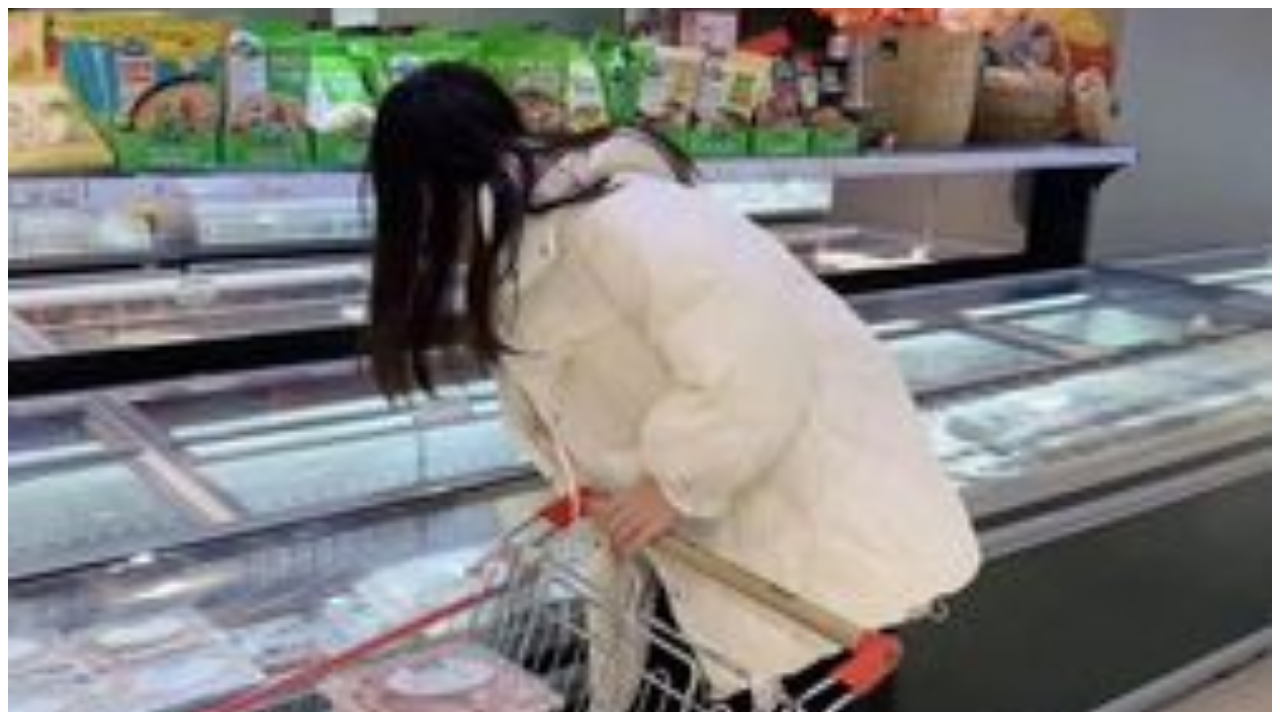

--- FILE ---
content_type: text/html; charset=UTF-8
request_url: https://www.hkvietnam.net/view.php?url=https://photo-baomoi.bmcdn.me/w250_r3x2/2023_12_03_91_47708546/8702c64dcd01245f7d10.jpg&href=/index.php?language=vi&nv=news&op=Tinh-yeu-Tam-tinh/Buoi-dau-gap-mat-da-mua-ca-xe-ba-chi-bo-cuon-me-don-than-khien-ban-xem-mat-quay-lung-bo-di-4314642.html
body_size: 466
content:
<a href='https://www.baohomnay.com/Tinh-yeu-Tam-tinh/Buoi-dau-gap-mat-da-mua-ca-xe-ba-chi-bo-cuon-me-don-than-khien-ban-xem-mat-quay-lung-bo-di-4314642.html' target='_parent' id='iframe_url_view'><img src='https://photo-baomoi.bmcdn.me/w250_r3x2/2023_12_03_91_47708546/8702c64dcd01245f7d10.jpg' style='width: 100%; height:100%;object-fit: cover;'/></a>
<script type="text/javascript" src="https://www.hkvietnam.net/jquery/jquery-1.11.1.js"></script>
<script type="text/javascript" src="https://baohomnay.com/themes/bhn/js/iframeResizer.contentWindow.min.js"></script> 
<script>
jQuery(document).ready(function(){
	url = document.referrer;
	ref = url.match(/:\/\/(.[^/]+)/)[1];
	if (ref.indexOf('baomoiday.net') >=0) {
		const a = jQuery('#iframe_url_view').attr('href');
		const b = (!!a) ? a.replace('baohomnay.com', 'baomoiday.net') : null;
		if (!!b) { 
			jQuery('#iframe_url_view').attr('href', b);
		}	
		
	}
});
</script>